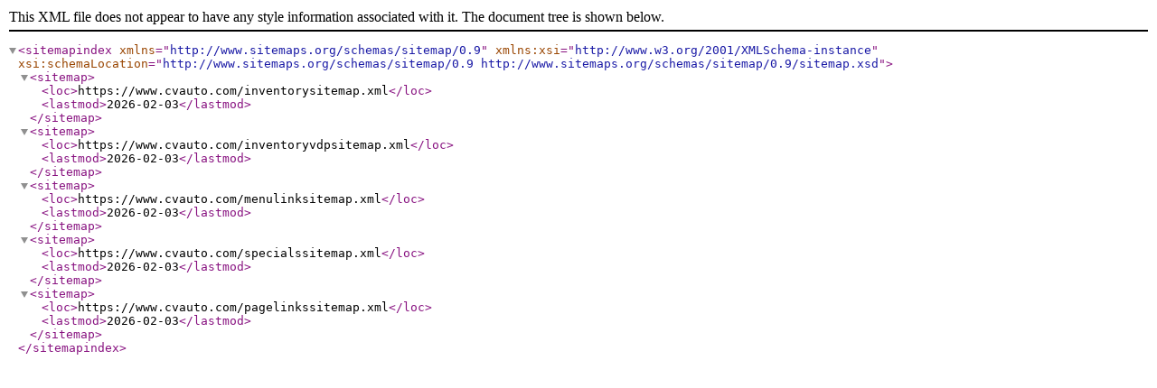

--- FILE ---
content_type: text/xml
request_url: https://www.cvauto.com/sitemap.xml
body_size: 114
content:
<?xml version="1.0" encoding="UTF-8"?>
<sitemapindex  xmlns="http://www.sitemaps.org/schemas/sitemap/0.9"
xmlns:xsi="http://www.w3.org/2001/XMLSchema-instance"
xsi:schemaLocation="http://www.sitemaps.org/schemas/sitemap/0.9
http://www.sitemaps.org/schemas/sitemap/0.9/sitemap.xsd">
<sitemap>
<loc>https://www.cvauto.com/inventorysitemap.xml</loc>
<lastmod>2026-02-03</lastmod>
</sitemap>
<sitemap>
<loc>https://www.cvauto.com/inventoryvdpsitemap.xml</loc>
<lastmod>2026-02-03</lastmod>
</sitemap>
<sitemap>
<loc>https://www.cvauto.com/menulinksitemap.xml</loc>
<lastmod>2026-02-03</lastmod>
</sitemap>
<sitemap>
<loc>https://www.cvauto.com/specialssitemap.xml</loc>
<lastmod>2026-02-03</lastmod>
</sitemap>
<sitemap>
<loc>https://www.cvauto.com/pagelinkssitemap.xml</loc>
<lastmod>2026-02-03</lastmod>
</sitemap>
</sitemapindex>
